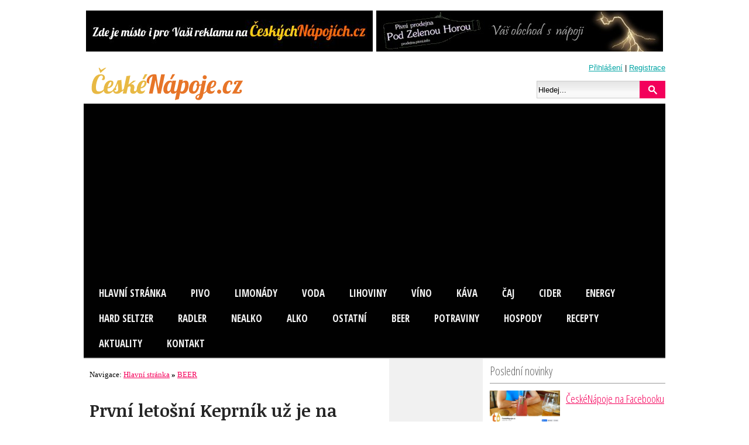

--- FILE ---
content_type: text/html; charset=utf-8
request_url: https://www.ceskenapoje.cz/beer/prvni-letosni-keprnik-uz-je-na-cepu.html
body_size: 7595
content:

<!DOCTYPE html>
<html lang="cs-cz">         
<head>
  <meta http-equiv="X-UA-Compatible" content="IE=9" >

  <meta charset="utf-8">
  <title>První letošní Keprník už je na čepu</title>
  <meta name="keywords" content="">
  <meta name="description" content="Dozrál horský chmel i čas na první ochutnávky letošního Keprníku. Jeho specifickou hořkost, kterou jiné pivo nemá, mu dodává ručně česaný horský chmel z Jeseníků. Unikátní ležák hanušovického pivovaru si můžou milovníci piva vychutnat již 6. sezónu. Na čepu je ve vybraných hospodách a v 5litrových soudcích či 2litrových lahvích s patentovaným uzávěrem si Keprníka mohou zájemci koupit v pivovarské prodejně, kde Holba doporučuje objednání předem.">
  <meta name="robots" content="index, follow">
  <meta name="author" content="České nápoje">
  <meta name="viewport" content="width=device-width, initial-scale=1, maximum-scale=1">
	<link rel="alternate" title="ČeskéNápoje.cz" href="/rss/rss.xml" type="application/rss+xml">     
  

  <!-- CSS -->

  <link href="/css/styl.css" type="text/css" rel="stylesheet">
      <link href="/css/swipebox.min.css" type="text/css" rel="stylesheet">
      <link href="/css/fontello.css" rel="stylesheet">
  <link href="/css/mobile.css" rel="stylesheet" media="all and (max-width: 780px)">
  <link href="/css/mobile2.css" rel="stylesheet" media="all and (max-width: 520px)">

  <!-- /CSS -->

  <link rel="shortcut icon" href="/ikony/favicon.png">
  <link rel="icon" type="image/ico" href="/ikony/favicon.png">
  <link rel="bookmarks" href="/ikony/favicon.png">
  <link rel="image_src" href="http://www.ceskenapoje.cz/pic/2023-10-17kepr.jpg">
	<link rel="previewimage" href="http://www.ceskenapoje.cz/pic/2023-10-17kepr.jpg">
          

  <!-- FBOG -->
	<meta property="og:title" content="První letošní Keprník už je na čepu">
	<meta property="og:description" content="Dozrál horský chmel i čas na první ochutnávky letošního Keprníku. Jeho specifickou hořkost, kterou jiné pivo nemá, mu dodává ručně česaný horský chmel z Jeseníků. Unikátní ležák hanušovického pivovaru si můžou milovníci piva vychutnat již 6. sezónu. Na čepu je ve vybraných hospodách a v 5litrových soudcích či 2litrových lahvích s patentovaným uzávěrem si Keprníka mohou zájemci koupit v pivovarské prodejně, kde Holba doporučuje objednání předem.">
	<meta property="og:type" content="article">
	<meta property="og:url" content="http://www.ceskenapoje.cz//beer/prvni-letosni-keprnik-uz-je-na-cepu.html">
	<meta property="og:image" content="http://www.ceskenapoje.cz/pic/2023-10-17kepr.jpg">
	<meta property="og:site_name" content="ČeskéNápoje.cz">
    <meta property="fb:page_id" content="862804783847043" >
  <!-- /FBOG -->
  <!-- JS -->
  
  
  <script src="/js/skript.js" type="text/javascript"></script>
  	<script type="text/javascript" src="https://ajax.googleapis.com/ajax/libs/jquery/1.7.2/jquery.min.js"></script>
	<script type="text/javascript" src="https://code.jquery.com/ui/1.10.2/jquery-ui.js"></script>
	<script src="/js/bootstrap.tabs.min.js" type="text/javascript"></script>	
            <!-- /JS -->

	<!-- GA -->
<script>
  (function(i,s,o,g,r,a,m){i['GoogleAnalyticsObject']=r;i[r]=i[r]||function(){
  (i[r].q=i[r].q||[]).push(arguments)},i[r].l=1*new Date();a=s.createElement(o),
  m=s.getElementsByTagName(o)[0];a.async=1;a.src=g;m.parentNode.insertBefore(a,m)
  })(window,document,'script','//www.google-analytics.com/analytics.js','ga');
  ga('create', 'UA-7958631-9', 'auto');
  ga('require', 'displayfeatures');
  ga('send', 'pageview');
</script>
<!-- /GA -->
	

 



<script async src="https://pagead2.googlesyndication.com/pagead/js/adsbygoogle.js?client=ca-pub-7148936361913437"
     crossorigin="anonymous"></script>	

</head>
<body class="tc50" >








<div id="around">
<div id="top">
<div class="main" >

	<div id="LeaderBanner">
		<a href="/reklama"><img src="/down/banner-cn-reklama-490x70.jpg" alt="Reklama na ČeskéNápoje.cz" width="490" height="70"></a><a href="http://prodejna.pivni.info"><img src="/down/banner-pp2-490x70.jpg" alt="Pivní prodejna 2" width="490" height="70"></a>	</div>




<div class="head">
  <div id="h1"><a href="/" title="ČeskéNápoje.cz " accesskey="1"><img src="/images/logo.svg" alt="ČeskéNápoje.cz" title="ČeskéNápoje.cz"></a></div>
	<div id="headlog">

  <span><a href="/login/">Přihlášení</a> | <a href="/registrace/">Registrace</a></span>

  <br class="divend">
	<form method="post" action="" enctype="multipart/form-data">
		<div>
    	<input type="text" name="fraze" size="11" value="Hledej..." onFocus="CleanField(this, 'Hledej...');" id="vyraz">
         	 	<input type="hidden" value="clanky" name="sekce">
   		<input type="hidden" value="true" name="search">
   	 	<input type="image" src="/images/hledej.gif" name="submit-search" class="sub" alt="Vyhledej">
			<a href="/search/" title="Hledání"></a>
		</div>
  </form>
	</div>

  <br class="divend">
	<div class="sociable">
	</div>

 	<div class="topbar">
	<span class="icon-bar" onclick="showMenu('108');showMenu('109')">
</span>
<span class="icon-bar" id="box109" onclick="hideMenu('109');hideMenu('108');">
</span>

<div id="box108"><ul data-role="listview">
<li><a href="/" title="ČeskéNápoje.cz">Hlavní stránka</a><li><a href="/pivo/" title="PIVO"><span>PIVO</span></a><li><a href="/limonady/" title="LIMONÁDY"><span>LIMONÁDY</span></a><li><a href="/voda/" title="VODA"><span>VODA</span></a><li><a href="/lihoviny/" title="LIHOVINY"><span>LIHOVINY</span></a><li><a href="/vino/" title="VÍNO"><span>VÍNO</span></a><li><a href="/kava/" title="KÁVA"><span>KÁVA</span></a><li><a href="/caj/" title="ČAJ"><span>ČAJ</span></a><li><a href="/cider/" title="CIDER"><span>CIDER</span></a><li><a href="/energy/" title="ENERGY"><span>ENERGY</span></a><li><a href="/hard-seltzer/" title="HARD SELTZER"><span>HARD SELTZER</span></a><li><a href="/radler/" title="RADLER "><span>RADLER </span></a><li><a href="/nealko/" title="NEALKO"><span>NEALKO</span></a><li><a href="/alko/" title="ALKO"><span>ALKO</span></a><li><a href="/ostatni/" title="OSTATNÍ"><span>OSTATNÍ</span></a><li><a href="/beer/" title="BEER"><span>BEER</span></a><li><a href="/potraviny/" title="POTRAVINY"><span>POTRAVINY</span></a><li><a href="/hospody/" title="HOSPODY"><span>HOSPODY</span></a><li><a href="/recepty/" title="RECEPTY"><span>RECEPTY</span></a><li><a href="/aktuality/" title="Aktuality"><span>Aktuality</span></a><li><a href="/kontakt/" title="Kontakt">Kontakt</a></ul>
<br class="divend">
</div>
	</div>

</div>




<div id="content">

 


<div id="wrapper">


<div class="middle">
<div class="navigace" itemscope itemtype="http://data-vocabulary.org/Breadcrumb"> Navigace:       <a  itemprop="url" href="/"><span itemprop="title">Hlavní stránka</span></a><b> &raquo; </b>      <a  itemprop="url" href="/beer/"><span itemprop="title">BEER</span> </a>
</div>
<div itemscope itemtype="http://schema.org/Article">
<meta itemprop="name" content="První letošní Keprník už je na čepu">
<meta itemprop="description" content="Dozrál horský chmel i čas na první ochutnávky letošního Keprníku. Jeho specifickou hořkost, kterou jiné pivo nemá, mu dodává ručně česaný horský chmel z Jeseníků. Unikátní ležák hanušovického pivovaru si můžou milovníci piva vychutnat již 6. sezónu. Na čepu je ve vybraných hospodách a v 5litrových soudcích či 2litrových lahvích s patentovaným uzávěrem si Keprníka mohou zájemci koupit v pivovarské prodejně, kde Holba doporučuje objednání předem.">
<meta itemprop="url" content="http://www.ceskenapoje.cz//beer/prvni-letosni-keprnik-uz-je-na-cepu.html">
<h1>První letošní Keprník už je na čepu</h1>

<em class='datem'><i class='icon-calendar-1'></i> 19. říjen 2023&nbsp;<i class='icon-user'></i> <a href='/autor/21-ceske-napoje.html'>České nápoje </a>&nbsp;<i class='icon-comment'></i> <a href='#inscm'>komentáře (0)</a>&nbsp;<i class='icon-eye'></i> 785 x</em>

<p id="perex">Dozrál horský chmel i čas na první ochutnávky letošního Keprníku. Jeho specifickou hořkost, kterou jiné pivo nemá, mu dodává ručně česaný horský chmel z Jeseníků. Unikátní ležák hanušovického pivovaru si můžou milovníci piva vychutnat již 6. sezónu. Na čepu je ve vybraných hospodách a v 5litrových soudcích či 2litrových lahvích s patentovaným uzávěrem si Keprníka mohou zájemci koupit v pivovarské prodejně, kde Holba doporučuje objednání předem.</p>  <div id="preview_img"><a href="/pic/2023-10-17kepr.jpg" title="První letošní Keprník už je na čepu" rel="prettyPhoto" class="swipebox"><img src="/pic/2023-10-17kepr.jpg" alt="První letošní Keprník už je na čepu"></a><em>První letošní Keprník už je na čepu</em></div>

<div class="textBody"><p>Výjimečnost tohoto piva spočívá především v jeho ingredienci – horském chmelu. Tato vzácná surovina obohacuje hořkost i vůni piva a podtrhuje jeho osobitost. Chmel je udržitelným způsobem česán ručně ve vytipovaných horských oblastech Jeseníků. Keprník je pro svou nízkou produkci, závislou na množství divokého horského chmele, exkluzivní záležitostí. <i>„Nového ležáku jsme v první várce uvařili 500 hektolitrů a stejně jako každý rok bylo naším cílem uvařit exkluzivní pivo, které ocení i ten nejnáročnější fajnšmekr. </i><i>Snoubí v sobě totiž zemitost, jiskrnost a nezaměnitelnou hořkost unikátního horského chmele</i><i>,“ </i>říká Luděk Reichl, sládek pivovaru Holba a dodává:<i> „Za sebe mohu říct, že letošní Keprník je opět výtečný a těším se, až ho hospodští začnou s hrdostí nosit na stoly našim pivařům.“</i></p>
<p>Světlý ležák dostal své jméno po jednom z nevyšších vrcholů Hrubého Jeseníku a jeho chuť utváří především výjimečné suroviny – křišťálově svěží voda z horských pramenů, kvalitní chmel, slad z podhorských ječmenů a horský chmel. „<i>Chmel, který roste volně v horách, objevili přímo v Jeseníkách dlouholetí partneři z Lesů ČR, Chráněné krajinné oblasti Jeseníky, horské služby a členové Klubu českých turistů. Interně jsme mu začali říkat ‚horský‘ chmel. Naše pivo obohacuje především o originální osobitou vůni, a to díky obsahu a složení chmelových silic a hořkých kyselin, které poskytují pivu hořkost. Tím se právě liší od klasického šlechtěného chmele,“</i> říká hanušovický sládek Luděk Reichl.</p>
<p><span style="font-size: xx-small;"><i>Zdroj: Tisková zpráva</i></span></p>
</div><div class="autor"><img src="/reg/ceske-napoje.png" alt="Autor České nápoje " align="left" class="rounded"><p><em>Autor: <a href='/autor/21-ceske-napoje.html'>České nápoje </a></em></p><p class="about"></p><br class="divend"></div><p class="gotop">[<a href="#top" title="Nahoru">Nahoru &uarr;</a>]</p><div class="sdileni" id="socialShare">	<iframe src="https://www.facebook.com/plugins/like.php?href=http://www.ceskenapoje.cz/beer/prvni-letosni-keprnik-uz-je-na-cepu.html&amp;layout=button_count&amp;show_faces=FALSE&amp;width=170&amp;action=like&amp;colorscheme=light&amp;share=true" scrolling="no" frameborder="0" style="border:none; width:170px; height:20px;margin:0;"></iframe>
	<script src="https://platform.twitter.com/widgets.js" type="text/javascript"></script>
	<a href="https://twitter.com/share" class="twitter-share-button">Tweet</a>
	<script type="text/javascript" src="https://apis.google.com/js/plusone.js">{lang: 'cs'}</script>
	<g:plusone size="medium"></g:plusone>
	
	<a href="//www.pinterest.com/pin/create/button/?url=http://www.ceskenapoje.cz/beer/prvni-letosni-keprnik-uz-je-na-cepu.html&media=http://www.ceskenapoje.cz/pic/2023-10-17kepr.jpg&description=Zdroj: www.ceskenapoje.cz / PrvnĂ­ letoĹˇnĂ­ KeprnĂ­k uĹľ je na ÄŤepu" data-pin-do="buttonPin" data-pin-config="beside"><img src="//assets.pinterest.com/images/pidgets/pinit_fg_en_rect_gray_20.png" /></a>
		
		  <a href="https://www.facebook.com/�esk�N�pojecz-862804783847043/" alt="P�idejte se k n�m na Facebooku!" rel="nofollow" target="_blank"><img src="/images/facebook-pridejte.png" alt="P�idejte se k n�m na Facebooku!" border="0"></a>
	
</div>
<hr><div id="hodnoceni" itemprop="aggregateRating" itemscope itemtype="http://schema.org/AggregateRating"><h3>Hodnocení</h3>  <ul class="hodnoceni-hvezdami">
    <li class='current-rating' title='Teď ' style='width:px;'>/5 Hvězd.</li>
    <li><a href='javascript:checkRadio(61);' ontouchstart="checkRadio(61)" title='1 hvězda z 5' class='jedna-hvezda'><strong>1</strong> <span><span class="icon-thumbs-down"></span> Nestojí za nic!</span></a></li>
    <li><a href='javascript:checkRadio(62);' ontouchstart="checkRadio(62)" title='2 hvězdy z 5' class='dve-hvezdy'><strong>2</strong> <span>Nepovedené</span></a></li>
    <li><a href='javascript:checkRadio(63);' ontouchstart="checkRadio(63)" title='3 hvězdy z 5' class='tri-hvezdy'><strong>3</strong> <span>Dobré</span></a></li>
    <li><a href='javascript:checkRadio(64);' ontouchstart="checkRadio(64)" title='4 hvězdy z 5' class='ctyri-hvezdy'><strong>4</strong> <span>Velmi dobré</span></a></li>
    <li><a href='javascript:checkRadio(65);' ontouchstart="checkRadio(65)" title='5 z 5 hvězd' class='pet-hvezd'><strong>5</strong> <span><span class="icon-thumbs-up"></span> Výborné!</span></a></li>
  </ul>
	<form method="post" action="#hodnoceni" enctype="multipart/form-data" name="form1" style="visibility:hidden;position:absolute;">
	  <input type="radio" value="1" name="star" id="h61">
	  <input type="radio" value="2" name="star" id="h62">
	  <input type="radio" value="3" name="star" id="h63">
	  <input type="radio" value="4" name="star" id="h64">
	  <input type="radio" value="5" name="star" id="h65">
	  <input type="hidden" name="hodnoceno">
	  <input type="submit" value="Hodnotit" name="hod" id="hod">
	</form>
  <p>Zatím nikdo nehodnotil</p><br class="divend"></div><p><a href="#inscm" onclick="ga('send', 'event', 'commentAdd', 'click', '$nadpis');">Přidat komentář (0)</a></p></div><strong id="h_ads336">Reklama</strong>
<div id="ads336">

<script async src="//pagead2.googlesyndication.com/pagead/js/adsbygoogle.js"></script>
<!-- ceskenapoje.cz RS -->
<ins class="adsbygoogle"
     style="display:block"
     data-ad-client="ca-pub-7148936361913437"
     data-ad-slot="9020586203"
     data-ad-format="auto"></ins>
<script>
(adsbygoogle = window.adsbygoogle || []).push({});
</script>

</div>
<div id="relatedart"><h2>Další články z rubriky</h2><div class="bestart_clanek">
<a href="/beer/tricet-roku-heineken-slovensko.html"><img src="/pic//t_2025-10-20heslo.jpg" alt="Třicet roků Heineken Slovensko"></a>
<h3> <a href="/beer/tricet-roku-heineken-slovensko.html">Třicet roků Heineken Slovensko</a></h3></div>
<div class="bestart_clanek">
<a href="/beer/top-vinarsky-cil-2025-stary-plzenec-i-velke-bilovice.html"><img src="/pic//t_2025-10-07bsekt.jpg" alt="TOP vinařský cíl 2025: Starý Plzenec i Velké Bílovice"></a>
<h3> <a href="/beer/top-vinarsky-cil-2025-stary-plzenec-i-velke-bilovice.html">TOP vinařský cíl 2025: Starý Plzenec i Velké Bílovice</a></h3></div>
<div class="bestart_clanek">
<a href="/beer/pilsner-fest-2025.html"><img src="/pic//t_2025-10-06sasa.jpg" alt="Pilsner Fest 2025"></a>
<h3> <a href="/beer/pilsner-fest-2025.html">Pilsner Fest 2025</a></h3></div>
<br class="divend"><div class="bestart_clanek">
<a href="/beer/budvar-ceka-promena-v-otevreny-a-zeleny-areal.html"><img src="/pic//t_2025-10-01budcur.jpg" alt="Budvar čeká proměna v otevřený a zelený areál"></a>
<h3> <a href="/beer/budvar-ceka-promena-v-otevreny-a-zeleny-areal.html">Budvar čeká proměna v otevřený a zelený areál</a></h3></div>
<div class="bestart_clanek">
<a href="/beer/budvar-slavi-130-let.html"><img src="/pic//t_2025-10-01buhist.jpg" alt="Budvar slaví 130 let"></a>
<h3> <a href="/beer/budvar-slavi-130-let.html">Budvar slaví 130 let</a></h3></div>
<div class="bestart_clanek">
<a href="/beer/prohlednete-si-radegast-za-svitu-celovek.html"><img src="/pic//t_2025-10-01radegb.jpg" alt="Prohlédněte si Radegast za svitu čelovek"></a>
<h3> <a href="/beer/prohlednete-si-radegast-za-svitu-celovek.html">Prohlédněte si Radegast za svitu čelovek</a></h3></div>
<br class="divend"><br class="divend"></div><h3 id="inscm">Přidat komentář</h3><p class="alert progress">Pro přidání komentáře se musíte <a href="/login/">přihlásit</a>.</p><h2 id="comments">Komentáře</h2>
<div class="komentare"><p class="alert progress">Na tento příspěvek zatím nikdo nereagoval! <a href="#inscm">Buďte první!</a></p></div></div>
<div class="sidebar">         


<div class="leftside">


<div class="menu" id="sideart"><h3>Poslední novinky </h3><a href="/ostatni/ceskenapoje-na-facebooku.html"><img src="/pic//t_2025-10-23ceskenapoje.jpg" alt="ČeskéNápoje na Facebooku"></a>
<strong> <a href="/ostatni/ceskenapoje-na-facebooku.html">ČeskéNápoje na Facebooku</a></strong><br class="divend"><a href="/alko/premiovy-alkohol-v-darkovem-baleni.html"><img src="/pic//t_2025-10-21letri.jpg" alt="Prémiový alkohol v dárkovém balení"></a>
<strong> <a href="/alko/premiovy-alkohol-v-darkovem-baleni.html">Prémiový alkohol v dárkovém balení</a></strong><br class="divend"><a href="/lihoviny/jagermeister-orange-rok-pote.html"><img src="/pic//t_2025-10-20jakor.jpg" alt="Jägermeister Orange: rok poté"></a>
<strong> <a href="/lihoviny/jagermeister-orange-rok-pote.html">Jägermeister Orange: rok poté</a></strong><br class="divend"><a href="/kava/nespresso-ma-kavu-s-certifikaci-regenerative-od-rainforest-alliance.html"><img src="/pic//t_2025-10-20ness.jpg" alt="Nespresso má kávu s certifikací Regenerative od Rainforest Alliance"></a>
<strong> <a href="/kava/nespresso-ma-kavu-s-certifikaci-regenerative-od-rainforest-alliance.html">Nespresso má kávu s certifikací Regenerative od Rainforest Alliance</a></strong><br class="divend"><br class="divend"></div>


<hr>


<div class="menu" id="inzerce">
<h4>Inzerce</h4>
<p><a href="http://www.pizza.j-gotti.cz/">Rozvoz pizzy Plze�</a> - objednejte si z v�ce ne� 20 durh� k�upav�ch italsk�ch pizz. </div>

<hr>


<div id="rightads2">
<div id="floatingBanner2">
<h4>Reklama</h4>



<script async src="//pagead2.googlesyndication.com/pagead/js/adsbygoogle.js"></script>
<!-- ceskenapoje.cz 300x600 -->
<ins class="adsbygoogle"
     style="display:inline-block;width:300px;height:600px"
     data-ad-client="ca-pub-7148936361913437"
     data-ad-slot="1636920208"></ins>
<script>
(adsbygoogle = window.adsbygoogle || []).push({});
</script>


</div>
</div>

	
</div>



<div id="rightads">

<script async src="//pagead2.googlesyndication.com/pagead/js/adsbygoogle.js"></script>
<!-- ceskenapoje.cz 160x600 -->
<ins class="adsbygoogle"
     style="display:inline-block;width:160px;height:600px"
     data-ad-client="ca-pub-7148936361913437"
     data-ad-slot="2974052605"></ins>
<script>
(adsbygoogle = window.adsbygoogle || []).push({});
</script>



</div>


</div>



</div>


</div>  

<br class="divend">

 	<div class="topbar">
		</div>	
	
 <br class="divend">
</div>


</div>


<div id="fCont">
<div id="fContRubriky">
<strong>ČeskéNápoje.cz</strong>
<p>																
Vše co chcete vědět o nápojích, nejen, v České republice...

</p>

 <br>
 

<p>Magazín ČeskéNápoje.cz je součástí webů skupiny PIVNÍ|INFO<br>Všechna práva vyhrazena.<br>Diskusní příspěvky vyjadřují názory čtenářů a redakce ČeskýchNápojů.cz za ně nenese žádnou právní odpovědnost.
</div>

<div id="fContKomentare">
<strong>Kde se diskutuje?</strong>
<p><p><span>12.9.2024 14:35</span><br>  <a href="/beer/den-otevrenych-dveri-starobrno.html#perm15" title="Vložil Chody" class="comment">Chody: Den otevřených dveří Starobrno</a>
<p><span>2.5.2022 13:32</span><br>  <a href="/lihoviny/unikatni-destilat-opus-magnum.html#perm14" title="Vložil Chody" class="comment">Chody: Unikátní destilát Opus Magnum</a>
<p><span>21.4.2022 11:55</span><br>  <a href="/potraviny/cukrovinky-obsahuji-problematicka-ecka.html#perm13" title="Vložil Chody" class="comment">Chody: Cukrovinky obsahují problematická éčka</a>
<p><span>12.9.2019 14:51</span><br>  <a href="/beer/v-patek-trinacteho-vas-bude-chtit-americky-budweiser-presvedcit-abyste-si-dali-nealko-pivo.html#perm12" title="Vložil Chody" class="comment">Chody: V pátek třináctého Vás bude chtít americký Budweiser přesvědčit, abyste si dali nealko pivo</a>
<p><span>5.8.2018 15:20</span><br>  <a href="/beer/permanent-beer-fest.html#perm11" title="Vložil Chody" class="comment">Chody: Permanent Beer Fest</a>
</p>
</div>

<div id="fContSocial">
<strong>Chcete být v obraze? Sledujte nás!</strong> <br>
<p>
<br>
<a href="http://www.ceskenapoje.cz/rss.xml">Zprávy v RSS</a><br>
<a href="https://www.facebook.com/�esk�N�pojecz-862804783847043/">ČeskéNápoje.cz na Facebooku</a><br>
</p>
<br>
<strong>Redakce ČeskéNápoje.cz</strong>  <br>
<p>
Posílejte nám Vaše tipy, postřehy a fotografie. Rádi je zveřejníme!  <br><br>

</p>
<a href="http://www.toplist.cz/" target="_top"><img
src="https://toplist.cz/count.asp?id=1715922&logo=mc" border="0" alt="TOPlist" width="88" height="60"/></a>
<br>
<p>
</div>

<br class="divend">
<br class="divend">
<div id="regiodeniky">

</div>



<br class="divend">
</div>

</div>



<br class="divend">


</div>


<div id="bottom">


<div class="footer">


<div>
<img src="/ikony/psm-icon.svg" alt="ProSEO Media s.r.o." align="left" border="0">

&copy; <a href="http://www.ceskenapoje.cz/" title="ČeskéNápoje.cz Monitoring českého trhu s nápoji">ČeskéNápoje.cz</a> - O čem se jinde nepíše. Všechna práva vyhrazena.

<br>
<a href="/rss-clanky.php" title="rss kanál">RSS</a> |
<a href="/kontakt.html" title="Kontakty">Kontakty</a> |
<a href="/reklama.html" title="Reklama">Reklama</a>  |
<a href="/podminky-pouziti.html" title="Podmínky použití">Podmínky užití</a>


  <br><br class="divend">
Vytvořeno v &copy; <a href="http://www.proseo.cz/" title="ProSEO Media s.r.o.">ProSEO Media s.r.o.</a>

<a href="http://www.toplist.cz/stat/1715922"><script language="JavaScript" type="text/javascript">
<!--
document.write ('<img src="https://toplist.cz/count.asp?id=1715922&amp;logo=s&amp;http='+escape(document.referrer)+'&amp;wi='+escape(window.screen.width)+'&amp;he='+escape(window.screen.height)+'&amp;cd='+escape(window.screen.colorDepth)+'&amp;t='+escape(document.title)+'" width="14" height="14" border=0 alt="TOPlist" />');
//-->
</script></a>
<object><noscript><img src="https://toplist.cz/count.asp?id=1715922&amp;logo=s" border="0" alt="TOPlist" width="14" height="14"></noscript></object>

</div></div>

</div>


    <script src="/js/portamento.js"></script>
		
		<script>
			$('#floatingBanner2').portamento({wrapper: $('#wrapper'), gap: 12});	// set #wrapper as the bottom boundary
		</script>


  <script type="text/javascript" src="/js/jquery/jquery.swipebox.min.js"></script>
  <script type="text/javascript" charset="utf-8">
  $(document).ready(function(){
    $("a[rel^='prettyPhoto']").swipebox();
    $("a[rel^='lightbox']").swipebox();
    $('.swipebox').swipebox();
    $('.nav a:first').tab('show');
  });
  </script>




</body>
</html>







--- FILE ---
content_type: text/html; charset=utf-8
request_url: https://accounts.google.com/o/oauth2/postmessageRelay?parent=https%3A%2F%2Fwww.ceskenapoje.cz&jsh=m%3B%2F_%2Fscs%2Fabc-static%2F_%2Fjs%2Fk%3Dgapi.lb.en.2kN9-TZiXrM.O%2Fd%3D1%2Frs%3DAHpOoo_B4hu0FeWRuWHfxnZ3V0WubwN7Qw%2Fm%3D__features__
body_size: 162
content:
<!DOCTYPE html><html><head><title></title><meta http-equiv="content-type" content="text/html; charset=utf-8"><meta http-equiv="X-UA-Compatible" content="IE=edge"><meta name="viewport" content="width=device-width, initial-scale=1, minimum-scale=1, maximum-scale=1, user-scalable=0"><script src='https://ssl.gstatic.com/accounts/o/2580342461-postmessagerelay.js' nonce="PNJXzR9WopreCEBFwe8_Tw"></script></head><body><script type="text/javascript" src="https://apis.google.com/js/rpc:shindig_random.js?onload=init" nonce="PNJXzR9WopreCEBFwe8_Tw"></script></body></html>

--- FILE ---
content_type: text/html; charset=utf-8
request_url: https://www.google.com/recaptcha/api2/aframe
body_size: 267
content:
<!DOCTYPE HTML><html><head><meta http-equiv="content-type" content="text/html; charset=UTF-8"></head><body><script nonce="woQmQ3jEE9JWi2MciQLELQ">/** Anti-fraud and anti-abuse applications only. See google.com/recaptcha */ try{var clients={'sodar':'https://pagead2.googlesyndication.com/pagead/sodar?'};window.addEventListener("message",function(a){try{if(a.source===window.parent){var b=JSON.parse(a.data);var c=clients[b['id']];if(c){var d=document.createElement('img');d.src=c+b['params']+'&rc='+(localStorage.getItem("rc::a")?sessionStorage.getItem("rc::b"):"");window.document.body.appendChild(d);sessionStorage.setItem("rc::e",parseInt(sessionStorage.getItem("rc::e")||0)+1);localStorage.setItem("rc::h",'1768476004550');}}}catch(b){}});window.parent.postMessage("_grecaptcha_ready", "*");}catch(b){}</script></body></html>